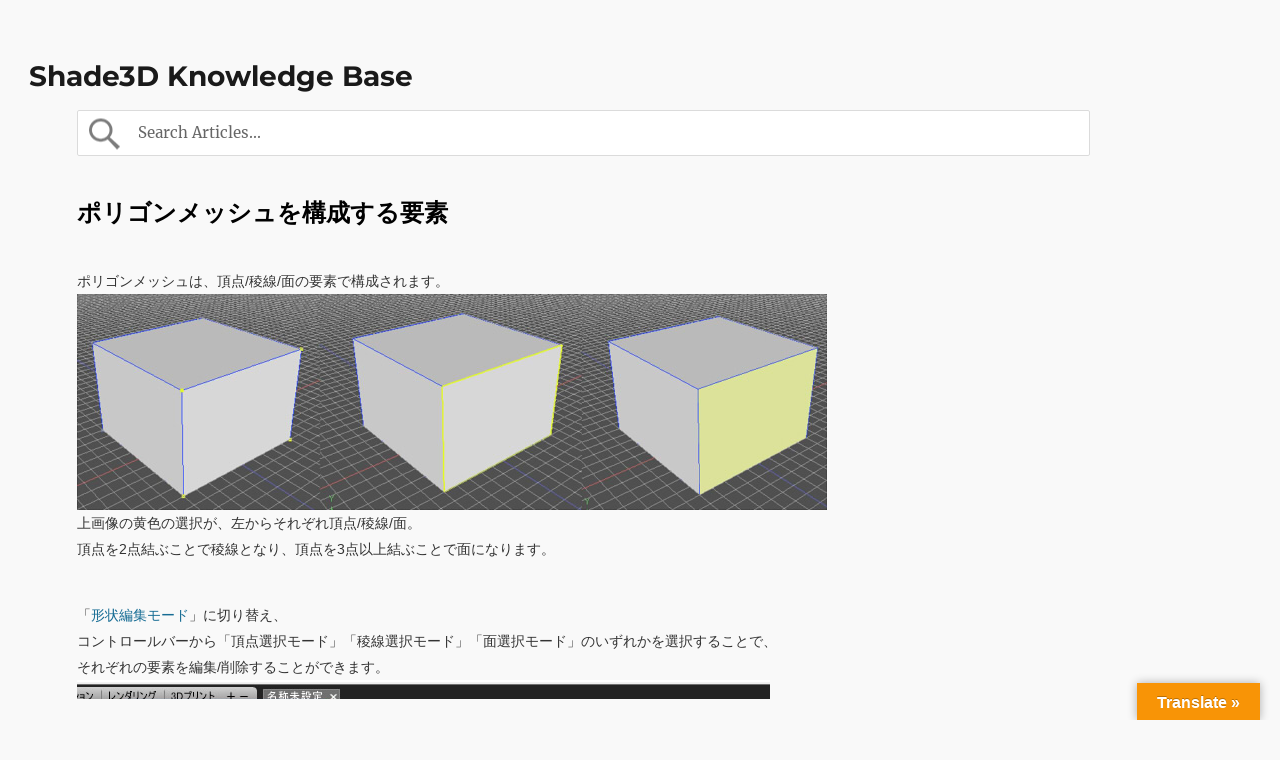

--- FILE ---
content_type: text/html; charset=UTF-8
request_url: https://knowledge.shade3d.jp/knowledgebase/%E3%83%9D%E3%83%AA%E3%82%B4%E3%83%B3%E3%83%A1%E3%83%83%E3%82%B7%E3%83%A5%E3%82%92%E6%A7%8B%E6%88%90%E3%81%99%E3%82%8B%E8%A6%81%E7%B4%A0
body_size: 9307
content:
<!DOCTYPE html>
<html lang="ja" class="no-js">
<head>
	<meta charset="UTF-8">
	<meta name="viewport" content="width=device-width, initial-scale=1">
	<link rel="profile" href="https://gmpg.org/xfn/11">
		<script>(function(html){html.className = html.className.replace(/\bno-js\b/,'js')})(document.documentElement);</script>
<title>ポリゴンメッシュを構成する要素 &#8211; Shade3D Knowledge Base</title>
<meta name='robots' content='max-image-preview:large' />
<link rel='dns-prefetch' href='//translate.google.com' />
<link rel="alternate" type="application/rss+xml" title="Shade3D Knowledge Base &raquo; フィード" href="https://knowledge.shade3d.jp/feed" />
<link rel="alternate" type="application/rss+xml" title="Shade3D Knowledge Base &raquo; コメントフィード" href="https://knowledge.shade3d.jp/comments/feed" />
<script>
window._wpemojiSettings = {"baseUrl":"https:\/\/s.w.org\/images\/core\/emoji\/15.0.3\/72x72\/","ext":".png","svgUrl":"https:\/\/s.w.org\/images\/core\/emoji\/15.0.3\/svg\/","svgExt":".svg","source":{"concatemoji":"https:\/\/knowledge.shade3d.jp\/wp-includes\/js\/wp-emoji-release.min.js?ver=6.6.4"}};
/*! This file is auto-generated */
!function(i,n){var o,s,e;function c(e){try{var t={supportTests:e,timestamp:(new Date).valueOf()};sessionStorage.setItem(o,JSON.stringify(t))}catch(e){}}function p(e,t,n){e.clearRect(0,0,e.canvas.width,e.canvas.height),e.fillText(t,0,0);var t=new Uint32Array(e.getImageData(0,0,e.canvas.width,e.canvas.height).data),r=(e.clearRect(0,0,e.canvas.width,e.canvas.height),e.fillText(n,0,0),new Uint32Array(e.getImageData(0,0,e.canvas.width,e.canvas.height).data));return t.every(function(e,t){return e===r[t]})}function u(e,t,n){switch(t){case"flag":return n(e,"\ud83c\udff3\ufe0f\u200d\u26a7\ufe0f","\ud83c\udff3\ufe0f\u200b\u26a7\ufe0f")?!1:!n(e,"\ud83c\uddfa\ud83c\uddf3","\ud83c\uddfa\u200b\ud83c\uddf3")&&!n(e,"\ud83c\udff4\udb40\udc67\udb40\udc62\udb40\udc65\udb40\udc6e\udb40\udc67\udb40\udc7f","\ud83c\udff4\u200b\udb40\udc67\u200b\udb40\udc62\u200b\udb40\udc65\u200b\udb40\udc6e\u200b\udb40\udc67\u200b\udb40\udc7f");case"emoji":return!n(e,"\ud83d\udc26\u200d\u2b1b","\ud83d\udc26\u200b\u2b1b")}return!1}function f(e,t,n){var r="undefined"!=typeof WorkerGlobalScope&&self instanceof WorkerGlobalScope?new OffscreenCanvas(300,150):i.createElement("canvas"),a=r.getContext("2d",{willReadFrequently:!0}),o=(a.textBaseline="top",a.font="600 32px Arial",{});return e.forEach(function(e){o[e]=t(a,e,n)}),o}function t(e){var t=i.createElement("script");t.src=e,t.defer=!0,i.head.appendChild(t)}"undefined"!=typeof Promise&&(o="wpEmojiSettingsSupports",s=["flag","emoji"],n.supports={everything:!0,everythingExceptFlag:!0},e=new Promise(function(e){i.addEventListener("DOMContentLoaded",e,{once:!0})}),new Promise(function(t){var n=function(){try{var e=JSON.parse(sessionStorage.getItem(o));if("object"==typeof e&&"number"==typeof e.timestamp&&(new Date).valueOf()<e.timestamp+604800&&"object"==typeof e.supportTests)return e.supportTests}catch(e){}return null}();if(!n){if("undefined"!=typeof Worker&&"undefined"!=typeof OffscreenCanvas&&"undefined"!=typeof URL&&URL.createObjectURL&&"undefined"!=typeof Blob)try{var e="postMessage("+f.toString()+"("+[JSON.stringify(s),u.toString(),p.toString()].join(",")+"));",r=new Blob([e],{type:"text/javascript"}),a=new Worker(URL.createObjectURL(r),{name:"wpTestEmojiSupports"});return void(a.onmessage=function(e){c(n=e.data),a.terminate(),t(n)})}catch(e){}c(n=f(s,u,p))}t(n)}).then(function(e){for(var t in e)n.supports[t]=e[t],n.supports.everything=n.supports.everything&&n.supports[t],"flag"!==t&&(n.supports.everythingExceptFlag=n.supports.everythingExceptFlag&&n.supports[t]);n.supports.everythingExceptFlag=n.supports.everythingExceptFlag&&!n.supports.flag,n.DOMReady=!1,n.readyCallback=function(){n.DOMReady=!0}}).then(function(){return e}).then(function(){var e;n.supports.everything||(n.readyCallback(),(e=n.source||{}).concatemoji?t(e.concatemoji):e.wpemoji&&e.twemoji&&(t(e.twemoji),t(e.wpemoji)))}))}((window,document),window._wpemojiSettings);
</script>
<style id='wp-emoji-styles-inline-css'>

	img.wp-smiley, img.emoji {
		display: inline !important;
		border: none !important;
		box-shadow: none !important;
		height: 1em !important;
		width: 1em !important;
		margin: 0 0.07em !important;
		vertical-align: -0.1em !important;
		background: none !important;
		padding: 0 !important;
	}
</style>
<link rel='stylesheet' id='wp-block-library-css' href='https://knowledge.shade3d.jp/wp-includes/css/dist/block-library/style.min.css?ver=6.6.4' media='all' />
<style id='wp-block-library-theme-inline-css'>
.wp-block-audio :where(figcaption){color:#555;font-size:13px;text-align:center}.is-dark-theme .wp-block-audio :where(figcaption){color:#ffffffa6}.wp-block-audio{margin:0 0 1em}.wp-block-code{border:1px solid #ccc;border-radius:4px;font-family:Menlo,Consolas,monaco,monospace;padding:.8em 1em}.wp-block-embed :where(figcaption){color:#555;font-size:13px;text-align:center}.is-dark-theme .wp-block-embed :where(figcaption){color:#ffffffa6}.wp-block-embed{margin:0 0 1em}.blocks-gallery-caption{color:#555;font-size:13px;text-align:center}.is-dark-theme .blocks-gallery-caption{color:#ffffffa6}:root :where(.wp-block-image figcaption){color:#555;font-size:13px;text-align:center}.is-dark-theme :root :where(.wp-block-image figcaption){color:#ffffffa6}.wp-block-image{margin:0 0 1em}.wp-block-pullquote{border-bottom:4px solid;border-top:4px solid;color:currentColor;margin-bottom:1.75em}.wp-block-pullquote cite,.wp-block-pullquote footer,.wp-block-pullquote__citation{color:currentColor;font-size:.8125em;font-style:normal;text-transform:uppercase}.wp-block-quote{border-left:.25em solid;margin:0 0 1.75em;padding-left:1em}.wp-block-quote cite,.wp-block-quote footer{color:currentColor;font-size:.8125em;font-style:normal;position:relative}.wp-block-quote.has-text-align-right{border-left:none;border-right:.25em solid;padding-left:0;padding-right:1em}.wp-block-quote.has-text-align-center{border:none;padding-left:0}.wp-block-quote.is-large,.wp-block-quote.is-style-large,.wp-block-quote.is-style-plain{border:none}.wp-block-search .wp-block-search__label{font-weight:700}.wp-block-search__button{border:1px solid #ccc;padding:.375em .625em}:where(.wp-block-group.has-background){padding:1.25em 2.375em}.wp-block-separator.has-css-opacity{opacity:.4}.wp-block-separator{border:none;border-bottom:2px solid;margin-left:auto;margin-right:auto}.wp-block-separator.has-alpha-channel-opacity{opacity:1}.wp-block-separator:not(.is-style-wide):not(.is-style-dots){width:100px}.wp-block-separator.has-background:not(.is-style-dots){border-bottom:none;height:1px}.wp-block-separator.has-background:not(.is-style-wide):not(.is-style-dots){height:2px}.wp-block-table{margin:0 0 1em}.wp-block-table td,.wp-block-table th{word-break:normal}.wp-block-table :where(figcaption){color:#555;font-size:13px;text-align:center}.is-dark-theme .wp-block-table :where(figcaption){color:#ffffffa6}.wp-block-video :where(figcaption){color:#555;font-size:13px;text-align:center}.is-dark-theme .wp-block-video :where(figcaption){color:#ffffffa6}.wp-block-video{margin:0 0 1em}:root :where(.wp-block-template-part.has-background){margin-bottom:0;margin-top:0;padding:1.25em 2.375em}
</style>
<style id='classic-theme-styles-inline-css'>
/*! This file is auto-generated */
.wp-block-button__link{color:#fff;background-color:#32373c;border-radius:9999px;box-shadow:none;text-decoration:none;padding:calc(.667em + 2px) calc(1.333em + 2px);font-size:1.125em}.wp-block-file__button{background:#32373c;color:#fff;text-decoration:none}
</style>
<style id='global-styles-inline-css'>
:root{--wp--preset--aspect-ratio--square: 1;--wp--preset--aspect-ratio--4-3: 4/3;--wp--preset--aspect-ratio--3-4: 3/4;--wp--preset--aspect-ratio--3-2: 3/2;--wp--preset--aspect-ratio--2-3: 2/3;--wp--preset--aspect-ratio--16-9: 16/9;--wp--preset--aspect-ratio--9-16: 9/16;--wp--preset--color--black: #000000;--wp--preset--color--cyan-bluish-gray: #abb8c3;--wp--preset--color--white: #fff;--wp--preset--color--pale-pink: #f78da7;--wp--preset--color--vivid-red: #cf2e2e;--wp--preset--color--luminous-vivid-orange: #ff6900;--wp--preset--color--luminous-vivid-amber: #fcb900;--wp--preset--color--light-green-cyan: #7bdcb5;--wp--preset--color--vivid-green-cyan: #00d084;--wp--preset--color--pale-cyan-blue: #8ed1fc;--wp--preset--color--vivid-cyan-blue: #0693e3;--wp--preset--color--vivid-purple: #9b51e0;--wp--preset--color--dark-gray: #1a1a1a;--wp--preset--color--medium-gray: #686868;--wp--preset--color--light-gray: #e5e5e5;--wp--preset--color--blue-gray: #4d545c;--wp--preset--color--bright-blue: #007acc;--wp--preset--color--light-blue: #9adffd;--wp--preset--color--dark-brown: #402b30;--wp--preset--color--medium-brown: #774e24;--wp--preset--color--dark-red: #640c1f;--wp--preset--color--bright-red: #ff675f;--wp--preset--color--yellow: #ffef8e;--wp--preset--gradient--vivid-cyan-blue-to-vivid-purple: linear-gradient(135deg,rgba(6,147,227,1) 0%,rgb(155,81,224) 100%);--wp--preset--gradient--light-green-cyan-to-vivid-green-cyan: linear-gradient(135deg,rgb(122,220,180) 0%,rgb(0,208,130) 100%);--wp--preset--gradient--luminous-vivid-amber-to-luminous-vivid-orange: linear-gradient(135deg,rgba(252,185,0,1) 0%,rgba(255,105,0,1) 100%);--wp--preset--gradient--luminous-vivid-orange-to-vivid-red: linear-gradient(135deg,rgba(255,105,0,1) 0%,rgb(207,46,46) 100%);--wp--preset--gradient--very-light-gray-to-cyan-bluish-gray: linear-gradient(135deg,rgb(238,238,238) 0%,rgb(169,184,195) 100%);--wp--preset--gradient--cool-to-warm-spectrum: linear-gradient(135deg,rgb(74,234,220) 0%,rgb(151,120,209) 20%,rgb(207,42,186) 40%,rgb(238,44,130) 60%,rgb(251,105,98) 80%,rgb(254,248,76) 100%);--wp--preset--gradient--blush-light-purple: linear-gradient(135deg,rgb(255,206,236) 0%,rgb(152,150,240) 100%);--wp--preset--gradient--blush-bordeaux: linear-gradient(135deg,rgb(254,205,165) 0%,rgb(254,45,45) 50%,rgb(107,0,62) 100%);--wp--preset--gradient--luminous-dusk: linear-gradient(135deg,rgb(255,203,112) 0%,rgb(199,81,192) 50%,rgb(65,88,208) 100%);--wp--preset--gradient--pale-ocean: linear-gradient(135deg,rgb(255,245,203) 0%,rgb(182,227,212) 50%,rgb(51,167,181) 100%);--wp--preset--gradient--electric-grass: linear-gradient(135deg,rgb(202,248,128) 0%,rgb(113,206,126) 100%);--wp--preset--gradient--midnight: linear-gradient(135deg,rgb(2,3,129) 0%,rgb(40,116,252) 100%);--wp--preset--font-size--small: 13px;--wp--preset--font-size--medium: 20px;--wp--preset--font-size--large: 36px;--wp--preset--font-size--x-large: 42px;--wp--preset--spacing--20: 0.44rem;--wp--preset--spacing--30: 0.67rem;--wp--preset--spacing--40: 1rem;--wp--preset--spacing--50: 1.5rem;--wp--preset--spacing--60: 2.25rem;--wp--preset--spacing--70: 3.38rem;--wp--preset--spacing--80: 5.06rem;--wp--preset--shadow--natural: 6px 6px 9px rgba(0, 0, 0, 0.2);--wp--preset--shadow--deep: 12px 12px 50px rgba(0, 0, 0, 0.4);--wp--preset--shadow--sharp: 6px 6px 0px rgba(0, 0, 0, 0.2);--wp--preset--shadow--outlined: 6px 6px 0px -3px rgba(255, 255, 255, 1), 6px 6px rgba(0, 0, 0, 1);--wp--preset--shadow--crisp: 6px 6px 0px rgba(0, 0, 0, 1);}:where(.is-layout-flex){gap: 0.5em;}:where(.is-layout-grid){gap: 0.5em;}body .is-layout-flex{display: flex;}.is-layout-flex{flex-wrap: wrap;align-items: center;}.is-layout-flex > :is(*, div){margin: 0;}body .is-layout-grid{display: grid;}.is-layout-grid > :is(*, div){margin: 0;}:where(.wp-block-columns.is-layout-flex){gap: 2em;}:where(.wp-block-columns.is-layout-grid){gap: 2em;}:where(.wp-block-post-template.is-layout-flex){gap: 1.25em;}:where(.wp-block-post-template.is-layout-grid){gap: 1.25em;}.has-black-color{color: var(--wp--preset--color--black) !important;}.has-cyan-bluish-gray-color{color: var(--wp--preset--color--cyan-bluish-gray) !important;}.has-white-color{color: var(--wp--preset--color--white) !important;}.has-pale-pink-color{color: var(--wp--preset--color--pale-pink) !important;}.has-vivid-red-color{color: var(--wp--preset--color--vivid-red) !important;}.has-luminous-vivid-orange-color{color: var(--wp--preset--color--luminous-vivid-orange) !important;}.has-luminous-vivid-amber-color{color: var(--wp--preset--color--luminous-vivid-amber) !important;}.has-light-green-cyan-color{color: var(--wp--preset--color--light-green-cyan) !important;}.has-vivid-green-cyan-color{color: var(--wp--preset--color--vivid-green-cyan) !important;}.has-pale-cyan-blue-color{color: var(--wp--preset--color--pale-cyan-blue) !important;}.has-vivid-cyan-blue-color{color: var(--wp--preset--color--vivid-cyan-blue) !important;}.has-vivid-purple-color{color: var(--wp--preset--color--vivid-purple) !important;}.has-black-background-color{background-color: var(--wp--preset--color--black) !important;}.has-cyan-bluish-gray-background-color{background-color: var(--wp--preset--color--cyan-bluish-gray) !important;}.has-white-background-color{background-color: var(--wp--preset--color--white) !important;}.has-pale-pink-background-color{background-color: var(--wp--preset--color--pale-pink) !important;}.has-vivid-red-background-color{background-color: var(--wp--preset--color--vivid-red) !important;}.has-luminous-vivid-orange-background-color{background-color: var(--wp--preset--color--luminous-vivid-orange) !important;}.has-luminous-vivid-amber-background-color{background-color: var(--wp--preset--color--luminous-vivid-amber) !important;}.has-light-green-cyan-background-color{background-color: var(--wp--preset--color--light-green-cyan) !important;}.has-vivid-green-cyan-background-color{background-color: var(--wp--preset--color--vivid-green-cyan) !important;}.has-pale-cyan-blue-background-color{background-color: var(--wp--preset--color--pale-cyan-blue) !important;}.has-vivid-cyan-blue-background-color{background-color: var(--wp--preset--color--vivid-cyan-blue) !important;}.has-vivid-purple-background-color{background-color: var(--wp--preset--color--vivid-purple) !important;}.has-black-border-color{border-color: var(--wp--preset--color--black) !important;}.has-cyan-bluish-gray-border-color{border-color: var(--wp--preset--color--cyan-bluish-gray) !important;}.has-white-border-color{border-color: var(--wp--preset--color--white) !important;}.has-pale-pink-border-color{border-color: var(--wp--preset--color--pale-pink) !important;}.has-vivid-red-border-color{border-color: var(--wp--preset--color--vivid-red) !important;}.has-luminous-vivid-orange-border-color{border-color: var(--wp--preset--color--luminous-vivid-orange) !important;}.has-luminous-vivid-amber-border-color{border-color: var(--wp--preset--color--luminous-vivid-amber) !important;}.has-light-green-cyan-border-color{border-color: var(--wp--preset--color--light-green-cyan) !important;}.has-vivid-green-cyan-border-color{border-color: var(--wp--preset--color--vivid-green-cyan) !important;}.has-pale-cyan-blue-border-color{border-color: var(--wp--preset--color--pale-cyan-blue) !important;}.has-vivid-cyan-blue-border-color{border-color: var(--wp--preset--color--vivid-cyan-blue) !important;}.has-vivid-purple-border-color{border-color: var(--wp--preset--color--vivid-purple) !important;}.has-vivid-cyan-blue-to-vivid-purple-gradient-background{background: var(--wp--preset--gradient--vivid-cyan-blue-to-vivid-purple) !important;}.has-light-green-cyan-to-vivid-green-cyan-gradient-background{background: var(--wp--preset--gradient--light-green-cyan-to-vivid-green-cyan) !important;}.has-luminous-vivid-amber-to-luminous-vivid-orange-gradient-background{background: var(--wp--preset--gradient--luminous-vivid-amber-to-luminous-vivid-orange) !important;}.has-luminous-vivid-orange-to-vivid-red-gradient-background{background: var(--wp--preset--gradient--luminous-vivid-orange-to-vivid-red) !important;}.has-very-light-gray-to-cyan-bluish-gray-gradient-background{background: var(--wp--preset--gradient--very-light-gray-to-cyan-bluish-gray) !important;}.has-cool-to-warm-spectrum-gradient-background{background: var(--wp--preset--gradient--cool-to-warm-spectrum) !important;}.has-blush-light-purple-gradient-background{background: var(--wp--preset--gradient--blush-light-purple) !important;}.has-blush-bordeaux-gradient-background{background: var(--wp--preset--gradient--blush-bordeaux) !important;}.has-luminous-dusk-gradient-background{background: var(--wp--preset--gradient--luminous-dusk) !important;}.has-pale-ocean-gradient-background{background: var(--wp--preset--gradient--pale-ocean) !important;}.has-electric-grass-gradient-background{background: var(--wp--preset--gradient--electric-grass) !important;}.has-midnight-gradient-background{background: var(--wp--preset--gradient--midnight) !important;}.has-small-font-size{font-size: var(--wp--preset--font-size--small) !important;}.has-medium-font-size{font-size: var(--wp--preset--font-size--medium) !important;}.has-large-font-size{font-size: var(--wp--preset--font-size--large) !important;}.has-x-large-font-size{font-size: var(--wp--preset--font-size--x-large) !important;}
:where(.wp-block-post-template.is-layout-flex){gap: 1.25em;}:where(.wp-block-post-template.is-layout-grid){gap: 1.25em;}
:where(.wp-block-columns.is-layout-flex){gap: 2em;}:where(.wp-block-columns.is-layout-grid){gap: 2em;}
:root :where(.wp-block-pullquote){font-size: 1.5em;line-height: 1.6;}
</style>
<link rel='stylesheet' id='google-language-translator-css' href='https://knowledge.shade3d.jp/wp-content/plugins/google-language-translator/css/style.css?ver=6.0.20' media='' />
<link rel='stylesheet' id='glt-toolbar-styles-css' href='https://knowledge.shade3d.jp/wp-content/plugins/google-language-translator/css/toolbar.css?ver=6.0.20' media='' />
<link rel='stylesheet' id='kbe_theme_style-css' href='https://knowledge.shade3d.jp/wp-content/plugins/wp-knowledgebase/template/kbe_style.css?ver=1.1.5' media='all' />
<link rel='stylesheet' id='twentysixteen-fonts-css' href='https://knowledge.shade3d.jp/wp-content/themes/twentysixteen/fonts/merriweather-plus-montserrat-plus-inconsolata.css?ver=20230328' media='all' />
<link rel='stylesheet' id='genericons-css' href='https://knowledge.shade3d.jp/wp-content/themes/twentysixteen/genericons/genericons.css?ver=20201208' media='all' />
<link rel='stylesheet' id='twentysixteen-style-css' href='https://knowledge.shade3d.jp/wp-content/themes/twentysixteen/style.css?ver=20240716' media='all' />
<style id='twentysixteen-style-inline-css'>

		/* Custom Page Background Color */
		.site {
			background-color: #f9f9f9;
		}

		mark,
		ins,
		button,
		button[disabled]:hover,
		button[disabled]:focus,
		input[type="button"],
		input[type="button"][disabled]:hover,
		input[type="button"][disabled]:focus,
		input[type="reset"],
		input[type="reset"][disabled]:hover,
		input[type="reset"][disabled]:focus,
		input[type="submit"],
		input[type="submit"][disabled]:hover,
		input[type="submit"][disabled]:focus,
		.menu-toggle.toggled-on,
		.menu-toggle.toggled-on:hover,
		.menu-toggle.toggled-on:focus,
		.pagination .prev,
		.pagination .next,
		.pagination .prev:hover,
		.pagination .prev:focus,
		.pagination .next:hover,
		.pagination .next:focus,
		.pagination .nav-links:before,
		.pagination .nav-links:after,
		.widget_calendar tbody a,
		.widget_calendar tbody a:hover,
		.widget_calendar tbody a:focus,
		.page-links a,
		.page-links a:hover,
		.page-links a:focus {
			color: #f9f9f9;
		}

		@media screen and (min-width: 56.875em) {
			.main-navigation ul ul li {
				background-color: #f9f9f9;
			}

			.main-navigation ul ul:after {
				border-top-color: #f9f9f9;
				border-bottom-color: #f9f9f9;
			}
		}
	
</style>
<link rel='stylesheet' id='twentysixteen-block-style-css' href='https://knowledge.shade3d.jp/wp-content/themes/twentysixteen/css/blocks.css?ver=20240117' media='all' />
<!--[if lt IE 10]>
<link rel='stylesheet' id='twentysixteen-ie-css' href='https://knowledge.shade3d.jp/wp-content/themes/twentysixteen/css/ie.css?ver=20170530' media='all' />
<![endif]-->
<!--[if lt IE 9]>
<link rel='stylesheet' id='twentysixteen-ie8-css' href='https://knowledge.shade3d.jp/wp-content/themes/twentysixteen/css/ie8.css?ver=20170530' media='all' />
<![endif]-->
<!--[if lt IE 8]>
<link rel='stylesheet' id='twentysixteen-ie7-css' href='https://knowledge.shade3d.jp/wp-content/themes/twentysixteen/css/ie7.css?ver=20170530' media='all' />
<![endif]-->
<link rel='stylesheet' id='hcb-style-css' href='https://knowledge.shade3d.jp/wp-content/plugins/highlighting-code-block/build/css/hcb--light.css?ver=2.0.1' media='all' />
<style id='hcb-style-inline-css'>
:root{--hcb--fz--base: 14px}:root{--hcb--fz--mobile: 13px}:root{--hcb--ff:Menlo, Consolas, "メイリオ", sans-serif;}
</style>
<script src="https://knowledge.shade3d.jp/wp-includes/js/jquery/jquery.min.js?ver=3.7.1" id="jquery-core-js"></script>
<script src="https://knowledge.shade3d.jp/wp-includes/js/jquery/jquery-migrate.min.js?ver=3.4.1" id="jquery-migrate-js"></script>
<!--[if lt IE 9]>
<script src="https://knowledge.shade3d.jp/wp-content/themes/twentysixteen/js/html5.js?ver=3.7.3" id="twentysixteen-html5-js"></script>
<![endif]-->
<script id="twentysixteen-script-js-extra">
var screenReaderText = {"expand":"\u30b5\u30d6\u30e1\u30cb\u30e5\u30fc\u3092\u5c55\u958b","collapse":"\u30b5\u30d6\u30e1\u30cb\u30e5\u30fc\u3092\u9589\u3058\u308b"};
</script>
<script src="https://knowledge.shade3d.jp/wp-content/themes/twentysixteen/js/functions.js?ver=20230629" id="twentysixteen-script-js" defer data-wp-strategy="defer"></script>
<link rel="https://api.w.org/" href="https://knowledge.shade3d.jp/wp-json/" /><link rel="EditURI" type="application/rsd+xml" title="RSD" href="https://knowledge.shade3d.jp/xmlrpc.php?rsd" />
<meta name="generator" content="WordPress 6.6.4" />
<link rel="canonical" href="https://knowledge.shade3d.jp/knowledgebase/%e3%83%9d%e3%83%aa%e3%82%b4%e3%83%b3%e3%83%a1%e3%83%83%e3%82%b7%e3%83%a5%e3%82%92%e6%a7%8b%e6%88%90%e3%81%99%e3%82%8b%e8%a6%81%e7%b4%a0" />
<link rel='shortlink' href='https://knowledge.shade3d.jp/?p=448' />
<link rel="alternate" title="oEmbed (JSON)" type="application/json+oembed" href="https://knowledge.shade3d.jp/wp-json/oembed/1.0/embed?url=https%3A%2F%2Fknowledge.shade3d.jp%2Fknowledgebase%2F%25e3%2583%259d%25e3%2583%25aa%25e3%2582%25b4%25e3%2583%25b3%25e3%2583%25a1%25e3%2583%2583%25e3%2582%25b7%25e3%2583%25a5%25e3%2582%2592%25e6%25a7%258b%25e6%2588%2590%25e3%2581%2599%25e3%2582%258b%25e8%25a6%2581%25e7%25b4%25a0" />
<link rel="alternate" title="oEmbed (XML)" type="text/xml+oembed" href="https://knowledge.shade3d.jp/wp-json/oembed/1.0/embed?url=https%3A%2F%2Fknowledge.shade3d.jp%2Fknowledgebase%2F%25e3%2583%259d%25e3%2583%25aa%25e3%2582%25b4%25e3%2583%25b3%25e3%2583%25a1%25e3%2583%2583%25e3%2582%25b7%25e3%2583%25a5%25e3%2582%2592%25e6%25a7%258b%25e6%2588%2590%25e3%2581%2599%25e3%2582%258b%25e8%25a6%2581%25e7%25b4%25a0&#038;format=xml" />
<style>#google_language_translator{width:auto!important;}div.skiptranslate.goog-te-gadget{display:inline!important;}.goog-tooltip{display: none!important;}.goog-tooltip:hover{display: none!important;}.goog-text-highlight{background-color:transparent!important;border:none!important;box-shadow:none!important;}#google_language_translator select.goog-te-combo{color:#32373c;}#google_language_translator{color:transparent;}body{top:0px!important;}#goog-gt-{display:none!important;}font font{background-color:transparent!important;box-shadow:none!important;position:initial!important;}#glt-translate-trigger > span{color:#ffffff;}#glt-translate-trigger{background:#f89406;}</style><style>.recentcomments a{display:inline !important;padding:0 !important;margin:0 !important;}</style><style id="custom-background-css">
body.custom-background { background-color: #f9f9f9; }
</style>
			<style id="wp-custom-css">
			h1 {
	font-family: メイリオ, Meiryo, "ヒラギノ角ゴ Pro W3", "Hiragino Kaku Gothic Pro", "ＭＳ Ｐゴシック", "MS PGothic", sans-serif;
}
h2 {
	font-family: メイリオ, Meiryo, "ヒラギノ角ゴ Pro W3", "Hiragino Kaku Gothic Pro", "ＭＳ Ｐゴシック", "MS PGothic", sans-serif;
  font-size: large;
  font-weight: bold;
}

h3 {
	font-family: メイリオ, Meiryo, "ヒラギノ角ゴ Pro W3", "Hiragino Kaku Gothic Pro", "ＭＳ Ｐゴシック", "MS PGothic", sans-serif;
  font-size: medium;
  border: solid gray;
  font-weight: bold;
  border-left-width: 8px;
  border-bottom-width: 0px;
  border-top-width: 0px;
  border-right-width: 0px;
  padding: 4px 4px 4px 8px;
}

h3.sub_category {
	font-family: メイリオ, Meiryo, "ヒラギノ角ゴ Pro W3", "Hiragino Kaku Gothic Pro", "ＭＳ Ｐゴシック", "MS PGothic", sans-serif;
  font-size: medium;
  border: solid gray;
  font-weight: normal;
  border-left-width: 0px;
  border-bottom-width: 0px;
  border-top-width: 0px;
  border-right-width: 0px;
  padding: 4px 4px 4px 4px;
}
a.sub_category {
  font-weight: normal;
}

img {
  margin: 0;
  padding: 0;
  vertical-align: middle;
}
div {
  font-family: メイリオ, Meiryo, "ヒラギノ角ゴ Pro W3", "Hiragino Kaku Gothic Pro", "ＭＳ Ｐゴシック", "MS PGothic", sans-serif;
}
b.grade_label {
  font-family: メイリオ, Meiryo, "ヒラギノ角ゴ Pro W3", "Hiragino Kaku Gothic Pro", "ＭＳ Ｐゴシック", "MS PGothic", sans-serif;
	font-size: small;
  font-weight: bold;
  border-radius: 6px;
  height: 20px;
  white-space: nowrap;
  border: solid black;
  border-width: 1px;
  padding: 1px 4px 1px 4px;
  margin: 0px 2px 0px 2px;
  background-color: #d0d0d0;
  text-align: center;
}
code {
  background-color: #fcfcfc;	
	border : 0;
}
pre {
  background-color: #fcfcfc;
}

div.kbe_leftcol {
	margin: 0px 2px 0px 0px;
	word-wrap: break-word;
}
p {
  font-family: メイリオ, Meiryo, "ヒラギノ角ゴ Pro W3", "Hiragino Kaku Gothic Pro", "ＭＳ Ｐゴシック", "MS PGothic", sans-serif;	
}

div.site-header-main {
	height: 15px;
}
header.site-header {
  padding: 10px 8px 64px 8px;
}

table.usagetable_w {
	border-collapse:collapse;
	border-spacing:0px;
	}
.usagetable_w th {
	border:1px solid #aaaaaa;
	padding: auto 10px auto 10px;
	font-size:0.6em;
	color:black;
	}
.usagetable_w td {
	border:1px solid #aaaaaa;
	padding: auto 10px auto 10px;
	font-size:0.6em;
	color:black;
	}

.ui_icon_16 {
	height:12px;
	width:auto;
	margin-right:2px;
	margin-left:2px;
}
.note {
	margin-left:2em;
	padding-left:5px;
	font-size:0.8em;
	color:#333333;
	font-weight:300;
	border-left:solid 1em #aaaaaa;
}
.usage {
}
.usage strong {
	background-color: #FFC;
	border-top: 1px solid #FC0;
	border-bottom: 1px solid #FC0;
	font-size: 100%;
	padding: 1px 5px 0px 5px;
	font-weight: normal;
	margin-right:0.2em;
}
.usage b {
	border:solid 1px gray;
	border-radius:0.3em;
	font-weight:300;
	padding: 0.2em 0.4em 0.2em 0.4em;
	margin:0.3em;
}
.usage i {
	border:solid 0px black;
	background-color:#ccddff;
	border-radius:1em;
	font-weight:300;
	font-size:0.8em;
	font-style:normal;
	padding: 0.2em 0.5em;
	margin-left:0.3em;
	margin-right:0.3em;
}
.usage u {
	border:solid 0px gray;
	background-color:#ffddcc;
	border-radius:1em;
	font-weight:300;
	font-size:0.8em;
	font-style:normal;
	text-decoration:none;
	padding: 0.2em 0.75em;
	margin-left:0.3em;
	margin-right:0.3em;
}
.usage dt {
	margin-top:0.3em;
	font-weight:600;
}
.usage dd {
	margin-left:2em;
}		</style>
		</head>

<body class="kbe_knowledgebase-template-default single single-kbe_knowledgebase postid-448 custom-background wp-embed-responsive no-sidebar">
<div id="page" class="site">
	<div class="site-inner">
		<a class="skip-link screen-reader-text" href="#content">
			コンテンツへスキップ		</a>

		<header id="masthead" class="site-header">
			<div class="site-header-main">
				<div class="site-branding">
					
											<p class="site-title"><a href="https://knowledge.shade3d.jp/" rel="home">Shade3D Knowledge Base</a></p>
										</div><!-- .site-branding -->

							</div><!-- .site-header-main -->

					</header><!-- .site-header -->

		<div id="content" class="site-content">
<div id="kbe_container"><div id="live-search">
        <div class="kbe_search_field">
            <form role="search" method="get" id="searchform" class="clearfix" action="https://knowledge.shade3d.jp/" autocomplete="off">
                <input type="text" onfocus="if (this.value == 'Search Articles...') {this.value = '';}" onblur="if (this.value == '')  {this.value = 'Search Articles...';}" value="Search Articles..." name="s" id="s" />
                <!--<ul id="kbe_search_dropdown"></ul>-->
                <input type="hidden" name="post_type" value="kbe_knowledgebase" />
            </form>
        </div>
    </div><div id="kbe_content" class="kbe_content_full">
        <!--Content Body-->
        <div class="kbe_leftcol" ><h1>ポリゴンメッシュを構成する要素</h1><p>ポリゴンメッシュは、頂点/稜線/面の要素で構成されます。<br />
<img fetchpriority="high" decoding="async" class="alignnone size-full wp-image-449" src="https://knowledge.shade3d.jp/wp-content/uploads/2016/12/shade3d_modeling_polygonmesh_00.jpg" alt="shade3d_modeling_polygonmesh_00" width="750" height="216" srcset="https://knowledge.shade3d.jp/wp-content/uploads/2016/12/shade3d_modeling_polygonmesh_00.jpg 750w, https://knowledge.shade3d.jp/wp-content/uploads/2016/12/shade3d_modeling_polygonmesh_00-300x86.jpg 300w" sizes="(max-width: 709px) 85vw, (max-width: 909px) 67vw, (max-width: 984px) 61vw, (max-width: 1362px) 45vw, 600px" /><br />
上画像の黄色の選択が、左からそれぞれ頂点/稜線/面。<br />
頂点を2点結ぶことで稜線となり、頂点を3点以上結ぶことで面になります。</p>
<p>「<a href="https://knowledge.shade3d.jp/knowledgebase/%e3%82%aa%e3%83%96%e3%82%b8%e3%82%a7%e3%82%af%e3%83%88%e3%81%ae%e6%93%8d%e4%bd%9c%e3%81%a8%e3%80%81%e3%83%9d%e3%82%a4%e3%83%b3%e3%83%88%e7%a8%9c%e7%b7%9a%e9%9d%a2%e3%81%ae%e7%b7%a8%e9%9b%86%e6%93%8d/">形状編集モード</a>」に切り替え、<br />
コントロールバーから「頂点選択モード」「稜線選択モード」「面選択モード」のいずれかを選択することで、<br />
それぞれの要素を編集/削除することができます。<br />
<img decoding="async" class="alignnone size-full wp-image-453" src="https://knowledge.shade3d.jp/wp-content/uploads/2016/12/shade3d_modeling_mesh_select_verte_edge_face.jpg" alt="shade3d_modeling_mesh_select_verte_edge_face" width="693" height="504" srcset="https://knowledge.shade3d.jp/wp-content/uploads/2016/12/shade3d_modeling_mesh_select_verte_edge_face.jpg 693w, https://knowledge.shade3d.jp/wp-content/uploads/2016/12/shade3d_modeling_mesh_select_verte_edge_face-300x218.jpg 300w" sizes="(max-width: 709px) 85vw, (max-width: 909px) 67vw, (max-width: 984px) 61vw, (max-width: 1362px) 45vw, 600px" /><br />
稜線選択モード/面選択モード時は、頂点は表示されません。</p>
<p>&nbsp;</p>
</div>
        <!--/Content Body-->

    </div>

    <!--aside-->
    <div class="kbe_aside kbe_aside_none"></div>

</div>
		</div><!-- .site-content -->
<!-- copy_btn -->
									<div class="copy_btn" data-clipboard-text="ポリゴンメッシュを構成する要素 https://knowledge.shade3d.jp/kb448 ">この記事のタイトルとURLをコピーする</div>
<script src="https://ajax.googleapis.com/ajax/libs/jquery/3.1.1/jquery.min.js"></script>
<script src="https://cdn.jsdelivr.net/clipboard.js/1.5.13/clipboard.min.js"></script>
<script>
var clipboard = new Clipboard('.copy_btn'); 
$(function(){
  $('.copy_btn').click(function(){
    $(this).addClass('copied'); 
    $(this).text('コピーしました');
  });
});
</script>
<style>
.copy_btn {
    width: 400px;
    display: block;
    border: 2px solid #666;
    text-align: center;
    padding: 0;
    margin: 10px auto;
}
.copy_btn:hover {cursor: pointer; color: #fff; background: #111111; opacity: .6;}
.copy_btn.copied {
    pointer-events: none;
    background: #333333;
    color: #ffffff;
}
.copy_btn.copied:hover {cursor: auto;}
</style>
				<!-- copy_btn -->
		<footer id="colophon" class="site-footer">
			
			
			<div class="site-info">
								<span class="site-title"><a href="https://knowledge.shade3d.jp/" rel="home">Shade3D Knowledge Base</a></span>
								<a href="https://ja.wordpress.org/" class="imprint">
					Proudly powered by WordPress				</a>
			</div><!-- .site-info -->
		</footer><!-- .site-footer -->
	</div><!-- .site-inner -->
</div><!-- .site -->

<div id="glt-translate-trigger"><span class="notranslate">Translate »</span></div><div id="glt-toolbar"></div><div id="flags" style="display:none" class="size18"><ul id="sortable" class="ui-sortable"><li id="English"><a href="#" title="English" class="nturl notranslate en flag united-states"></a></li></ul></div><div id='glt-footer'><div id="google_language_translator" class="default-language-ja"></div></div><script>function GoogleLanguageTranslatorInit() { new google.translate.TranslateElement({pageLanguage: 'ja', includedLanguages:'en', autoDisplay: false}, 'google_language_translator');}</script><script type="text/javascript">
			jQuery(document).ready(function() {
				jQuery('#s').keyup(function() {
					jQuery('#search-result').slideDown("slow");
				});
			});

			jQuery(document).ready(function(e) {
				jQuery('body').click(function(){
					jQuery('#search-result').slideDown("slow",function(){
						document.body.addEventListener('click', boxCloser, false);
					});
				});

				function boxCloser(e) {
					if (e.target.id != 's') {
						document.body.removeEventListener('click', boxCloser, false);
						jQuery('#search-result').slideUp("slow");
					}
				}
			});

			jQuery(document).ready(function () {

				var tree_id = 0;
				jQuery('div.kbe_category:has(.kbe_child_category)').addClass('has-child').prepend('<span class="switch"><img src="https://knowledge.shade3d.jp/wp-content/plugins/wp-knowledgebase/includes/../template/images/kbe_icon-plus.png" /></span>').each(function () {
					tree_id++;
					jQuery(this).attr('id', 'tree' + tree_id);
				});

				jQuery('div.kbe_category > span.switch').click(function () {
					var tree_id = jQuery(this).parent().attr('id');
					if (jQuery(this).hasClass('open')) {
						jQuery(this).parent().find('div:first').slideUp('fast');
						jQuery(this).removeClass('open');
						jQuery(this).html('<img src="https://knowledge.shade3d.jp/wp-content/plugins/wp-knowledgebase/includes/../template/images/kbe_icon-plus.png" />');
					} else {
						jQuery(this).parent().find('div:first').slideDown('fast');
						jQuery(this).html('<img src="https://knowledge.shade3d.jp/wp-content/plugins/wp-knowledgebase/includes/../template/images/kbe_icon-minus.png" />');
						jQuery(this).addClass('open');
					}
				});

			});
		</script><script type="text/javascript">
				jQuery(document).ready(function() {
					var kbe = jQuery('#live-search #s').val();
					jQuery('#live-search #s').liveSearch({url: 'https://knowledge.shade3d.jp/?ajax=on&post_type=kbe_knowledgebase&s='});
				});
			</script><script src="https://knowledge.shade3d.jp/wp-content/plugins/google-language-translator/js/scripts.js?ver=6.0.20" id="scripts-js"></script>
<script src="//translate.google.com/translate_a/element.js?cb=GoogleLanguageTranslatorInit" id="scripts-google-js"></script>
<script src="https://knowledge.shade3d.jp/wp-content/plugins/wp-knowledgebase//assets/js/jquery.livesearch.js?ver=1.1.5" id="kbe_live_search-js"></script>
<script src="https://knowledge.shade3d.jp/wp-content/plugins/highlighting-code-block/assets/js/prism.js?ver=2.0.1" id="hcb-prism-js"></script>
<script src="https://knowledge.shade3d.jp/wp-includes/js/clipboard.min.js?ver=2.0.11" id="clipboard-js"></script>
<script id="hcb-script-js-extra">
var hcbVars = {"showCopyBtn":"1","copyBtnLabel":"\u30b3\u30fc\u30c9\u3092\u30af\u30ea\u30c3\u30d7\u30dc\u30fc\u30c9\u306b\u30b3\u30d4\u30fc\u3059\u308b"};
</script>
<script src="https://knowledge.shade3d.jp/wp-content/plugins/highlighting-code-block/build/js/hcb_script.js?ver=2.0.1" id="hcb-script-js"></script>
</body>
</html>
